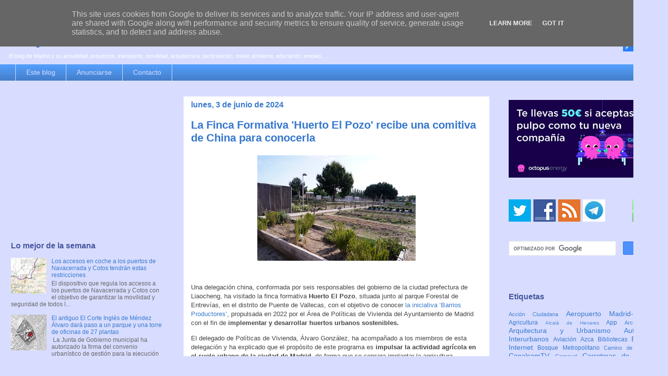

--- FILE ---
content_type: text/html; charset=UTF-8
request_url: https://www.espormadrid.es/b/stats?style=BLACK_TRANSPARENT&timeRange=LAST_WEEK&token=APq4FmDqIIhX1gPx30MOn1cD9cL6b1WhFWAyVoa1HEKTGF6ir_b81rPZraU-ORwwh7jGzzisZcr5jvFMrK7QxZDhwg8VDbdzpQ
body_size: 37
content:
{"total":49913,"sparklineOptions":{"backgroundColor":{"fillOpacity":0.1,"fill":"#000000"},"series":[{"areaOpacity":0.3,"color":"#202020"}]},"sparklineData":[[0,21],[1,21],[2,31],[3,29],[4,17],[5,15],[6,15],[7,100],[8,23],[9,13],[10,17],[11,46],[12,20],[13,23],[14,8],[15,11],[16,14],[17,13],[18,12],[19,11],[20,14],[21,32],[22,27],[23,16],[24,16],[25,14],[26,16],[27,16],[28,18],[29,22]],"nextTickMs":7708}

--- FILE ---
content_type: text/html; charset=utf-8
request_url: https://www.google.com/recaptcha/api2/aframe
body_size: 113
content:
<!DOCTYPE HTML><html><head><meta http-equiv="content-type" content="text/html; charset=UTF-8"></head><body><script nonce="NNVJ1XWM2EhluwTzlLzteA">/** Anti-fraud and anti-abuse applications only. See google.com/recaptcha */ try{var clients={'sodar':'https://pagead2.googlesyndication.com/pagead/sodar?'};window.addEventListener("message",function(a){try{if(a.source===window.parent){var b=JSON.parse(a.data);var c=clients[b['id']];if(c){var d=document.createElement('img');d.src=c+b['params']+'&rc='+(localStorage.getItem("rc::a")?sessionStorage.getItem("rc::b"):"");window.document.body.appendChild(d);sessionStorage.setItem("rc::e",parseInt(sessionStorage.getItem("rc::e")||0)+1);localStorage.setItem("rc::h",'1769025021244');}}}catch(b){}});window.parent.postMessage("_grecaptcha_ready", "*");}catch(b){}</script></body></html>